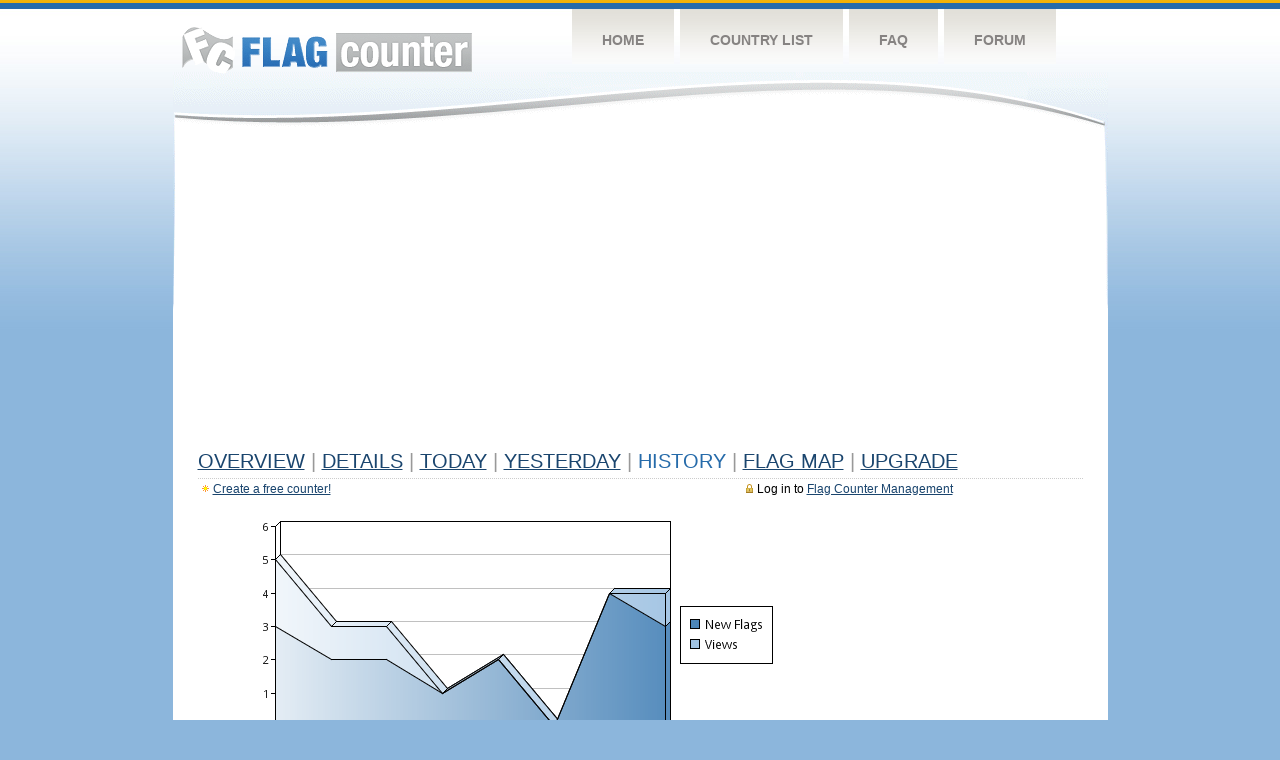

--- FILE ---
content_type: text/html
request_url: https://s08.flagcounter.com/more7/Doah/30
body_size: 28609
content:
<!DOCTYPE html PUBLIC "-//W3C//DTD XHTML 1.0 Transitional//EN" "http://www.w3.org/TR/xhtml1/DTD/xhtml1-transitional.dtd">
<html xmlns="http://www.w3.org/1999/xhtml">
<head>
	<meta http-equiv="Content-type" content="text/html; charset=utf-8" />
	<title>Flag Counter &raquo; History</title>
	<link rel="stylesheet" href="/css/style.css" type="text/css" media="all" />
<script async src="https://fundingchoicesmessages.google.com/i/pub-9639136181134974?ers=1" nonce="BF9OHiLeMibvlNkiWlrhaw"></script><script nonce="BF9OHiLeMibvlNkiWlrhaw">(function() {function signalGooglefcPresent() {if (!window.frames['googlefcPresent']) {if (document.body) {const iframe = document.createElement('iframe'); iframe.style = 'width: 0; height: 0; border: none; z-index: -1000; left: -1000px; top: -1000px;'; iframe.style.display = 'none'; iframe.name = 'googlefcPresent'; document.body.appendChild(iframe);} else {setTimeout(signalGooglefcPresent, 0);}}}signalGooglefcPresent();})();</script>
</head>
<body>
	<!-- Shell -->
	<div class="shell">
		<!-- Header -->
		<div id="header">
			<!-- Logo -->
			<h1 id="logo"><a href="/index.html">Flag Counter</a></h1>
			<!-- END Logo -->
			<!-- Navigation -->
			<div class="navigation">
				<ul>
				    <li><a href="/index.html">Home</a></li>
				    <li><a href="/countries.html">Country List</a></li>
				    <li><a href="/faq.html">FAQ</a></li>
				    <li><a href="https://flagcounter.boardhost.com/">Forum</a></li>
				</ul>
			</div>
			<!-- END Navigation -->
		</div>
		<!-- END Header -->
		<div class="cl">&nbsp;</div>
		<!-- Content -->
		<div id="content">
			<!-- News -->
			<div class="news">
				<!-- Post -->
				<div class="post">

<script async src="https://pagead2.googlesyndication.com/pagead/js/adsbygoogle.js"></script>
<!-- fc responsive horizontal -->
<ins class="adsbygoogle"
     style="display:block"
     data-ad-client="ca-pub-9639136181134974"
     data-ad-slot="3564478671"
     data-ad-format="auto"
     data-full-width-responsive="true"></ins>
<script>
     (adsbygoogle = window.adsbygoogle || []).push({});
</script><br><img src=https://cdn.boardhost.com/invisible.gif height=4><br>



					<h1><a href=/more/Doah/><u>Overview</u></a> <font color=#999999>|</font> <a href=/countries/Doah/><u>Details</u></a> <font color=#999999>|</font> <a href=/today/Doah/><u>today</u></a> <font color=#999999>|</font> <a href=/flags1/Doah/1><u>Yesterday</u></a> <font color=#999999>|</font> History <font color=#999999>|</font>  <a href=/gmap/Doah/><u>Flag Map</u></a>  <font color=#999999>|</font>  

<a href=/pro/Doah/><u>Upgrade</u></a></h1><div style="margin-top:-18px;margin-bottom:8px;"><span style="float:right;margin-right:130px;text-transform:none;color:#000000;font-size:12px;"><img src=https://cdn.boardhost.com/invisible.gif width=10><img src=https://cdn.boardhost.com/lock_small_locked.png align=absbottom style="margin-bottom:-1px;">Log in to <a href=/admin.cgi?Doah><u>Flag Counter Management</u></a></font></span><img src=https://cdn.boardhost.com/new_small.png align=absbottom style="margin-right:-1px;margin-bottom:-1px;"><a href=http://flagcounter.com/><u>Create a free counter!</u></a> </div><table border=0 width=100%><tr><td valign=top><img src=/chart2.cgi?Doah&chart=7><div align=center><b></b>Last Week</u><b></a> | <a href=/more30/Doah/30 style="text-decoration:none;"><u>Last Month</u></a> | <a href=/more90/Doah/30 style="text-decoration:none;"><u>Last 3 Months</u></a></u></a>&nbsp;&nbsp;&nbsp;&nbsp;&nbsp;&nbsp;&nbsp;&nbsp;&nbsp;&nbsp;&nbsp;&nbsp;&nbsp;&nbsp;&nbsp;&nbsp;&nbsp;&nbsp;&nbsp;&nbsp;&nbsp;&nbsp;&nbsp;&nbsp;&nbsp;&nbsp;&nbsp;&nbsp;&nbsp;&nbsp;&nbsp;&nbsp;&nbsp;&nbsp;&nbsp;&nbsp;&nbsp;&nbsp;&nbsp;&nbsp;&nbsp;&nbsp;&nbsp;&nbsp;&nbsp;&nbsp;&nbsp;&nbsp;&nbsp;&nbsp;&nbsp;&nbsp;&nbsp;&nbsp;&nbsp;&nbsp;&nbsp;&nbsp;&nbsp;&nbsp;&nbsp;</b></div><br><font size=4><b>This counter has been viewed 65,705
 times by 45,820 visitors!</b></font><br><img src=https://cdn.boardhost.com/invisible.gif height=1><br><!--<img src=https://cdn.boardhost.com/invisible.gif height=3><br>&nbsp;<a href=/history/Doah/><u>View Flag History &raquo;</u></a>--><table border=0 width=100% cellspacing=5 style="margin-top:-7px;"></font></td></tr><tr><td colspan=3><br></td></tr><tr><td colspan=2>Page: <a href="/more7/Doah/29" style="text-decoration:none;" title="Previous">&lt;</a> <a href="/more7/Doah/1" style="text-decoration:none;"><u>1</u></a> <a href="/more7/Doah/2" style="text-decoration:none;"><u>2</u></a> <a href="/more7/Doah/3" style="text-decoration:none;"><u>3</u></a> <a href="/more7/Doah/4" style="text-decoration:none;"><u>4</u></a> <a href="/more7/Doah/5" style="text-decoration:none;"><u>5</u></a> <a href="/more7/Doah/6" style="text-decoration:none;"><u>6</u></a> <a href="/more7/Doah/7" style="text-decoration:none;"><u>7</u></a> <a href="/more7/Doah/8" style="text-decoration:none;"><u>8</u></a> <a href="/more7/Doah/9" style="text-decoration:none;"><u>9</u></a> <a href="/more7/Doah/10" style="text-decoration:none;"><u>10</u></a> <a href="/more7/Doah/11" style="text-decoration:none;"><u>11</u></a> <a href="/more7/Doah/12" style="text-decoration:none;"><u>12</u></a> <a href="/more7/Doah/13" style="text-decoration:none;"><u>13</u></a> <a href="/more7/Doah/14" style="text-decoration:none;"><u>14</u></a> <a href="/more7/Doah/15" style="text-decoration:none;"><u>15</u></a> <a href="/more7/Doah/16" style="text-decoration:none;"><u>16</u></a> <a href="/more7/Doah/17" style="text-decoration:none;"><u>17</u></a> <a href="/more7/Doah/18" style="text-decoration:none;"><u>18</u></a> <a href="/more7/Doah/19" style="text-decoration:none;"><u>19</u></a> <a href="/more7/Doah/20" style="text-decoration:none;"><u>20</u></a> <a href="/more7/Doah/21" style="text-decoration:none;"><u>21</u></a> <a href="/more7/Doah/22" style="text-decoration:none;"><u>22</u></a> <a href="/more7/Doah/23" style="text-decoration:none;"><u>23</u></a> <a href="/more7/Doah/24" style="text-decoration:none;"><u>24</u></a> <a href="/more7/Doah/25" style="text-decoration:none;"><u>25</u></a> <a href="/more7/Doah/26" style="text-decoration:none;"><u>26</u></a> <a href="/more7/Doah/27" style="text-decoration:none;"><u>27</u></a> <a href="/more7/Doah/28" style="text-decoration:none;"><u>28</u></a> <a href="/more7/Doah/29" style="text-decoration:none;"><u>29</u></a>  30 <a href="/more7/Doah/31" style="text-decoration:none;"><u>31</u></a> <a href="/more7/Doah/32" style="text-decoration:none;"><u>32</u></a> <a href="/more7/Doah/33" style="text-decoration:none;"><u>33</u></a> <a href="/more7/Doah/34" style="text-decoration:none;"><u>34</u></a> <a href="/more7/Doah/35" style="text-decoration:none;"><u>35</u></a> <a href="/more7/Doah/36" style="text-decoration:none;"><u>36</u></a> <a href="/more7/Doah/37" style="text-decoration:none;"><u>37</u></a> <a href="/more7/Doah/38" style="text-decoration:none;"><u>38</u></a> <a href="/more7/Doah/39" style="text-decoration:none;"><u>39</u></a> <a href="/more7/Doah/40" style="text-decoration:none;"><u>40</u></a> <a href="/more7/Doah/41" style="text-decoration:none;"><u>41</u></a> <a href="/more7/Doah/42" style="text-decoration:none;"><u>42</u></a> <a href="/more7/Doah/43" style="text-decoration:none;"><u>43</u></a> <a href="/more7/Doah/44" style="text-decoration:none;"><u>44</u></a> <a href="/more7/Doah/45" style="text-decoration:none;"><u>45</u></a> <a href="/more7/Doah/46" style="text-decoration:none;"><u>46</u></a> <a href="/more7/Doah/47" style="text-decoration:none;"><u>47</u></a> <a href="/more7/Doah/48" style="text-decoration:none;"><u>48</u></a> <a href="/more7/Doah/49" style="text-decoration:none;"><u>49</u></a> <a href="/more7/Doah/50" style="text-decoration:none;"><u>50</u></a> <a href="/more7/Doah/51" style="text-decoration:none;"><u>51</u></a> <a href="/more7/Doah/52" style="text-decoration:none;"><u>52</u></a> <a href="/more7/Doah/53" style="text-decoration:none;"><u>53</u></a> <a href="/more7/Doah/54" style="text-decoration:none;"><u>54</u></a> <a href="/more7/Doah/55" style="text-decoration:none;"><u>55</u></a> <a href="/more7/Doah/56" style="text-decoration:none;"><u>56</u></a> <a href="/more7/Doah/57" style="text-decoration:none;"><u>57</u></a> <a href="/more7/Doah/58" style="text-decoration:none;"><u>58</u></a> <a href="/more7/Doah/59" style="text-decoration:none;"><u>59</u></a> <a href="/more7/Doah/60" style="text-decoration:none;"><u>60</u></a> <a href="/more7/Doah/61" style="text-decoration:none;"><u>61</u></a> <a href="/more7/Doah/62" style="text-decoration:none;"><u>62</u></a> <a href="/more7/Doah/63" style="text-decoration:none;"><u>63</u></a> <a href="/more7/Doah/64" style="text-decoration:none;"><u>64</u></a> <a href="/more7/Doah/65" style="text-decoration:none;"><u>65</u></a> <a href="/more7/Doah/66" style="text-decoration:none;"><u>66</u></a> <a href="/more7/Doah/67" style="text-decoration:none;"><u>67</u></a> <a href="/more7/Doah/68" style="text-decoration:none;"><u>68</u></a> <a href="/more7/Doah/69" style="text-decoration:none;"><u>69</u></a> <a href="/more7/Doah/70" style="text-decoration:none;"><u>70</u></a> <a href="/more7/Doah/71" style="text-decoration:none;"><u>71</u></a> <a href="/more7/Doah/72" style="text-decoration:none;"><u>72</u></a> <a href="/more7/Doah/73" style="text-decoration:none;"><u>73</u></a> <a href="/more7/Doah/74" style="text-decoration:none;"><u>74</u></a> <a href="/more7/Doah/75" style="text-decoration:none;"><u>75</u></a> <a href="/more7/Doah/76" style="text-decoration:none;"><u>76</u></a> <a href="/more7/Doah/77" style="text-decoration:none;"><u>77</u></a> <a href="/more7/Doah/78" style="text-decoration:none;"><u>78</u></a> <a href="/more7/Doah/79" style="text-decoration:none;"><u>79</u></a> <a href="/more7/Doah/80" style="text-decoration:none;"><u>80</u></a> <a href="/more7/Doah/81" style="text-decoration:none;"><u>81</u></a> <a href="/more7/Doah/82" style="text-decoration:none;"><u>82</u></a> <a href="/more7/Doah/83" style="text-decoration:none;"><u>83</u></a> <a href="/more7/Doah/84" style="text-decoration:none;"><u>84</u></a> <a href="/more7/Doah/85" style="text-decoration:none;"><u>85</u></a> <a href="/more7/Doah/86" style="text-decoration:none;"><u>86</u></a> <a href="/more7/Doah/87" style="text-decoration:none;"><u>87</u></a> <a href="/more7/Doah/88" style="text-decoration:none;"><u>88</u></a> <a href="/more7/Doah/89" style="text-decoration:none;"><u>89</u></a> <a href="/more7/Doah/90" style="text-decoration:none;"><u>90</u></a> <a href="/more7/Doah/91" style="text-decoration:none;"><u>91</u></a> <a href="/more7/Doah/92" style="text-decoration:none;"><u>92</u></a> <a href="/more7/Doah/93" style="text-decoration:none;"><u>93</u></a> <a href="/more7/Doah/94" style="text-decoration:none;"><u>94</u></a> <a href="/more7/Doah/95" style="text-decoration:none;"><u>95</u></a> <a href="/more7/Doah/96" style="text-decoration:none;"><u>96</u></a> <a href="/more7/Doah/97" style="text-decoration:none;"><u>97</u></a> <a href="/more7/Doah/98" style="text-decoration:none;"><u>98</u></a> <a href="/more7/Doah/99" style="text-decoration:none;"><u>99</u></a> <a href="/more7/Doah/100" style="text-decoration:none;"><u>100</u></a> <a href="/more7/Doah/101" style="text-decoration:none;"><u>101</u></a> <a href="/more7/Doah/102" style="text-decoration:none;"><u>102</u></a> <a href="/more7/Doah/103" style="text-decoration:none;"><u>103</u></a> <a href="/more7/Doah/104" style="text-decoration:none;"><u>104</u></a> <a href="/more7/Doah/105" style="text-decoration:none;"><u>105</u></a> <a href="/more7/Doah/106" style="text-decoration:none;"><u>106</u></a> <a href="/more7/Doah/107" style="text-decoration:none;"><u>107</u></a> <a href="/more7/Doah/108" style="text-decoration:none;"><u>108</u></a> <a href="/more7/Doah/109" style="text-decoration:none;"><u>109</u></a> <a href="/more7/Doah/110" style="text-decoration:none;"><u>110</u></a>  <a href="/more7/Doah/31" style="text-decoration:none;" title="Next">&gt;</a> </td></tr><tr><td>&nbsp;<b><font face=arial size=2>Date</font></b></td><td><b><font face=arial size=2>Visitors</b> </font></td><td><b><font face=arial size=2><nobr>Flag Counter Views</nobr></font></b></td></tr><tr><td>&nbsp;<font face=arial size=-1>February 4, 2022</font></td><td><font face=arial size=2>2</td><td><font face=arial size=2>2</font></td></tr><tr><td>&nbsp;<font face=arial size=-1>February 3, 2022</font></td><td><font face=arial size=2>7</td><td><font face=arial size=2>11</font></td></tr><tr><td>&nbsp;<font face=arial size=-1>February 2, 2022</font></td><td><font face=arial size=2>5</td><td><font face=arial size=2>8</font></td></tr><tr><td>&nbsp;<font face=arial size=-1>February 1, 2022</font></td><td><font face=arial size=2>4</td><td><font face=arial size=2>4</font></td></tr><tr><td>&nbsp;<font face=arial size=-1>January 31, 2022</font></td><td><font face=arial size=2>4</td><td><font face=arial size=2>5</font></td></tr><tr><td>&nbsp;<font face=arial size=-1>January 30, 2022</font></td><td><font face=arial size=2>11</td><td><font face=arial size=2>12</font></td></tr><tr><td>&nbsp;<font face=arial size=-1>January 29, 2022</font></td><td><font face=arial size=2>2</td><td><font face=arial size=2>2</font></td></tr><tr><td>&nbsp;<font face=arial size=-1>January 28, 2022</font></td><td><font face=arial size=2>1</td><td><font face=arial size=2>1</font></td></tr><tr><td>&nbsp;<font face=arial size=-1>January 27, 2022</font></td><td><font face=arial size=2>2</td><td><font face=arial size=2>2</font></td></tr><tr><td>&nbsp;<font face=arial size=-1>January 26, 2022</font></td><td><font face=arial size=2>1</td><td><font face=arial size=2>1</font></td></tr><tr><td>&nbsp;<font face=arial size=-1>January 25, 2022</font></td><td><font face=arial size=2>3</td><td><font face=arial size=2>3</font></td></tr><tr><td>&nbsp;<font face=arial size=-1>January 24, 2022</font></td><td><font face=arial size=2>2</td><td><font face=arial size=2>2</font></td></tr><tr><td>&nbsp;<font face=arial size=-1>January 23, 2022</font></td><td><font face=arial size=2>2</td><td><font face=arial size=2>3</font></td></tr><tr><td>&nbsp;<font face=arial size=-1>January 22, 2022</font></td><td><font face=arial size=2>6</td><td><font face=arial size=2>6</font></td></tr><tr><td>&nbsp;<font face=arial size=-1>January 21, 2022</font></td><td><font face=arial size=2>5</td><td><font face=arial size=2>6</font></td></tr><tr><td>&nbsp;<font face=arial size=-1>January 20, 2022</font></td><td><font face=arial size=2>6</td><td><font face=arial size=2>6</font></td></tr><tr><td>&nbsp;<font face=arial size=-1>January 19, 2022</font></td><td><font face=arial size=2>6</td><td><font face=arial size=2>6</font></td></tr><tr><td>&nbsp;<font face=arial size=-1>January 18, 2022</font></td><td><font face=arial size=2>4</td><td><font face=arial size=2>5</font></td></tr><tr><td>&nbsp;<font face=arial size=-1>January 17, 2022</font></td><td><font face=arial size=2>2</td><td><font face=arial size=2>3</font></td></tr><tr><td>&nbsp;<font face=arial size=-1>January 16, 2022</font></td><td><font face=arial size=2>6</td><td><font face=arial size=2>6</font></td></tr><tr><td>&nbsp;<font face=arial size=-1>January 15, 2022</font></td><td><font face=arial size=2>2</td><td><font face=arial size=2>2</font></td></tr><tr><td>&nbsp;<font face=arial size=-1>January 14, 2022</font></td><td><font face=arial size=2>3</td><td><font face=arial size=2>3</font></td></tr><tr><td>&nbsp;<font face=arial size=-1>January 13, 2022</font></td><td><font face=arial size=2>3</td><td><font face=arial size=2>4</font></td></tr><tr><td>&nbsp;<font face=arial size=-1>January 12, 2022</font></td><td><font face=arial size=2>4</td><td><font face=arial size=2>4</font></td></tr><tr><td>&nbsp;<font face=arial size=-1>January 11, 2022</font></td><td><font face=arial size=2>2</td><td><font face=arial size=2>2</font></td></tr><tr><td>&nbsp;<font face=arial size=-1>January 10, 2022</font></td><td><font face=arial size=2>2</td><td><font face=arial size=2>2</font></td></tr><tr><td>&nbsp;<font face=arial size=-1>January 9, 2022</font></td><td><font face=arial size=2>3</td><td><font face=arial size=2>3</font></td></tr><tr><td>&nbsp;<font face=arial size=-1>January 8, 2022</font></td><td><font face=arial size=2>3</td><td><font face=arial size=2>3</font></td></tr><tr><td>&nbsp;<font face=arial size=-1>January 7, 2022</font></td><td><font face=arial size=2>2</td><td><font face=arial size=2>2</font></td></tr><tr><td>&nbsp;<font face=arial size=-1>January 6, 2022</font></td><td><font face=arial size=2>3</td><td><font face=arial size=2>3</font></td></tr><tr><td>&nbsp;<font face=arial size=-1>January 5, 2022</font></td><td><font face=arial size=2>5</td><td><font face=arial size=2>6</font></td></tr><tr><td>&nbsp;<font face=arial size=-1>January 4, 2022</font></td><td><font face=arial size=2>4</td><td><font face=arial size=2>4</font></td></tr><tr><td>&nbsp;<font face=arial size=-1>January 3, 2022</font></td><td><font face=arial size=2>7</td><td><font face=arial size=2>7</font></td></tr><tr><td>&nbsp;<font face=arial size=-1>January 2, 2022</font></td><td><font face=arial size=2>4</td><td><font face=arial size=2>4</font></td></tr><tr><td>&nbsp;<font face=arial size=-1>January 1, 2022</font></td><td><font face=arial size=2>2</td><td><font face=arial size=2>3</font></td></tr><tr><td>&nbsp;<font face=arial size=-1>December 31, 2021</font></td><td><font face=arial size=2>6</td><td><font face=arial size=2>6</font></td></tr><tr><td>&nbsp;<font face=arial size=-1>December 30, 2021</font></td><td><font face=arial size=2>1</td><td><font face=arial size=2>1</font></td></tr><tr><td>&nbsp;<font face=arial size=-1>December 29, 2021</font></td><td><font face=arial size=2>3</td><td><font face=arial size=2>3</font></td></tr><tr><td>&nbsp;<font face=arial size=-1>December 28, 2021</font></td><td><font face=arial size=2>5</td><td><font face=arial size=2>6</font></td></tr><tr><td>&nbsp;<font face=arial size=-1>December 27, 2021</font></td><td><font face=arial size=2>5</td><td><font face=arial size=2>5</font></td></tr><tr><td>&nbsp;<font face=arial size=-1>December 26, 2021</font></td><td><font face=arial size=2>3</td><td><font face=arial size=2>3</font></td></tr><tr><td>&nbsp;<font face=arial size=-1>December 25, 2021</font></td><td><font face=arial size=2>1</td><td><font face=arial size=2>1</font></td></tr><tr><td>&nbsp;<font face=arial size=-1>December 24, 2021</font></td><td><font face=arial size=2>3</td><td><font face=arial size=2>4</font></td></tr><tr><td>&nbsp;<font face=arial size=-1>December 23, 2021</font></td><td><font face=arial size=2>1</td><td><font face=arial size=2>2</font></td></tr><tr><td>&nbsp;<font face=arial size=-1>December 22, 2021</font></td><td><font face=arial size=2>2</td><td><font face=arial size=2>2</font></td></tr><tr><td>&nbsp;<font face=arial size=-1>December 21, 2021</font></td><td><font face=arial size=2>2</td><td><font face=arial size=2>2</font></td></tr><tr><td>&nbsp;<font face=arial size=-1>December 20, 2021</font></td><td><font face=arial size=2>5</td><td><font face=arial size=2>7</font></td></tr><tr><td>&nbsp;<font face=arial size=-1>December 19, 2021</font></td><td><font face=arial size=2>0</td><td><font face=arial size=2>0</font></td></tr><tr><td>&nbsp;<font face=arial size=-1>December 18, 2021</font></td><td><font face=arial size=2>1</td><td><font face=arial size=2>2</font></td></tr><tr><td>&nbsp;<font face=arial size=-1>December 17, 2021</font></td><td><font face=arial size=2>5</td><td><font face=arial size=2>6</font></td></tr>

















































</table>Page: <a href="/more7/Doah/29" style="text-decoration:none;" title="Previous">&lt;</a> <a href="/more7/Doah/1" style="text-decoration:none;"><u>1</u></a> <a href="/more7/Doah/2" style="text-decoration:none;"><u>2</u></a> <a href="/more7/Doah/3" style="text-decoration:none;"><u>3</u></a> <a href="/more7/Doah/4" style="text-decoration:none;"><u>4</u></a> <a href="/more7/Doah/5" style="text-decoration:none;"><u>5</u></a> <a href="/more7/Doah/6" style="text-decoration:none;"><u>6</u></a> <a href="/more7/Doah/7" style="text-decoration:none;"><u>7</u></a> <a href="/more7/Doah/8" style="text-decoration:none;"><u>8</u></a> <a href="/more7/Doah/9" style="text-decoration:none;"><u>9</u></a> <a href="/more7/Doah/10" style="text-decoration:none;"><u>10</u></a> <a href="/more7/Doah/11" style="text-decoration:none;"><u>11</u></a> <a href="/more7/Doah/12" style="text-decoration:none;"><u>12</u></a> <a href="/more7/Doah/13" style="text-decoration:none;"><u>13</u></a> <a href="/more7/Doah/14" style="text-decoration:none;"><u>14</u></a> <a href="/more7/Doah/15" style="text-decoration:none;"><u>15</u></a> <a href="/more7/Doah/16" style="text-decoration:none;"><u>16</u></a> <a href="/more7/Doah/17" style="text-decoration:none;"><u>17</u></a> <a href="/more7/Doah/18" style="text-decoration:none;"><u>18</u></a> <a href="/more7/Doah/19" style="text-decoration:none;"><u>19</u></a> <a href="/more7/Doah/20" style="text-decoration:none;"><u>20</u></a> <a href="/more7/Doah/21" style="text-decoration:none;"><u>21</u></a> <a href="/more7/Doah/22" style="text-decoration:none;"><u>22</u></a> <a href="/more7/Doah/23" style="text-decoration:none;"><u>23</u></a> <a href="/more7/Doah/24" style="text-decoration:none;"><u>24</u></a> <a href="/more7/Doah/25" style="text-decoration:none;"><u>25</u></a> <a href="/more7/Doah/26" style="text-decoration:none;"><u>26</u></a> <a href="/more7/Doah/27" style="text-decoration:none;"><u>27</u></a> <a href="/more7/Doah/28" style="text-decoration:none;"><u>28</u></a> <a href="/more7/Doah/29" style="text-decoration:none;"><u>29</u></a>  30 <a href="/more7/Doah/31" style="text-decoration:none;"><u>31</u></a> <a href="/more7/Doah/32" style="text-decoration:none;"><u>32</u></a> <a href="/more7/Doah/33" style="text-decoration:none;"><u>33</u></a> <a href="/more7/Doah/34" style="text-decoration:none;"><u>34</u></a> <a href="/more7/Doah/35" style="text-decoration:none;"><u>35</u></a> <a href="/more7/Doah/36" style="text-decoration:none;"><u>36</u></a> <a href="/more7/Doah/37" style="text-decoration:none;"><u>37</u></a> <a href="/more7/Doah/38" style="text-decoration:none;"><u>38</u></a> <a href="/more7/Doah/39" style="text-decoration:none;"><u>39</u></a> <a href="/more7/Doah/40" style="text-decoration:none;"><u>40</u></a> <a href="/more7/Doah/41" style="text-decoration:none;"><u>41</u></a> <a href="/more7/Doah/42" style="text-decoration:none;"><u>42</u></a> <a href="/more7/Doah/43" style="text-decoration:none;"><u>43</u></a> <a href="/more7/Doah/44" style="text-decoration:none;"><u>44</u></a> <a href="/more7/Doah/45" style="text-decoration:none;"><u>45</u></a> <a href="/more7/Doah/46" style="text-decoration:none;"><u>46</u></a> <a href="/more7/Doah/47" style="text-decoration:none;"><u>47</u></a> <a href="/more7/Doah/48" style="text-decoration:none;"><u>48</u></a> <a href="/more7/Doah/49" style="text-decoration:none;"><u>49</u></a> <a href="/more7/Doah/50" style="text-decoration:none;"><u>50</u></a> <a href="/more7/Doah/51" style="text-decoration:none;"><u>51</u></a> <a href="/more7/Doah/52" style="text-decoration:none;"><u>52</u></a> <a href="/more7/Doah/53" style="text-decoration:none;"><u>53</u></a> <a href="/more7/Doah/54" style="text-decoration:none;"><u>54</u></a> <a href="/more7/Doah/55" style="text-decoration:none;"><u>55</u></a> <a href="/more7/Doah/56" style="text-decoration:none;"><u>56</u></a> <a href="/more7/Doah/57" style="text-decoration:none;"><u>57</u></a> <a href="/more7/Doah/58" style="text-decoration:none;"><u>58</u></a> <a href="/more7/Doah/59" style="text-decoration:none;"><u>59</u></a> <a href="/more7/Doah/60" style="text-decoration:none;"><u>60</u></a> <a href="/more7/Doah/61" style="text-decoration:none;"><u>61</u></a> <a href="/more7/Doah/62" style="text-decoration:none;"><u>62</u></a> <a href="/more7/Doah/63" style="text-decoration:none;"><u>63</u></a> <a href="/more7/Doah/64" style="text-decoration:none;"><u>64</u></a> <a href="/more7/Doah/65" style="text-decoration:none;"><u>65</u></a> <a href="/more7/Doah/66" style="text-decoration:none;"><u>66</u></a> <a href="/more7/Doah/67" style="text-decoration:none;"><u>67</u></a> <a href="/more7/Doah/68" style="text-decoration:none;"><u>68</u></a> <a href="/more7/Doah/69" style="text-decoration:none;"><u>69</u></a> <a href="/more7/Doah/70" style="text-decoration:none;"><u>70</u></a> <a href="/more7/Doah/71" style="text-decoration:none;"><u>71</u></a> <a href="/more7/Doah/72" style="text-decoration:none;"><u>72</u></a> <a href="/more7/Doah/73" style="text-decoration:none;"><u>73</u></a> <a href="/more7/Doah/74" style="text-decoration:none;"><u>74</u></a> <a href="/more7/Doah/75" style="text-decoration:none;"><u>75</u></a> <a href="/more7/Doah/76" style="text-decoration:none;"><u>76</u></a> <a href="/more7/Doah/77" style="text-decoration:none;"><u>77</u></a> <a href="/more7/Doah/78" style="text-decoration:none;"><u>78</u></a> <a href="/more7/Doah/79" style="text-decoration:none;"><u>79</u></a> <a href="/more7/Doah/80" style="text-decoration:none;"><u>80</u></a> <a href="/more7/Doah/81" style="text-decoration:none;"><u>81</u></a> <a href="/more7/Doah/82" style="text-decoration:none;"><u>82</u></a> <a href="/more7/Doah/83" style="text-decoration:none;"><u>83</u></a> <a href="/more7/Doah/84" style="text-decoration:none;"><u>84</u></a> <a href="/more7/Doah/85" style="text-decoration:none;"><u>85</u></a> <a href="/more7/Doah/86" style="text-decoration:none;"><u>86</u></a> <a href="/more7/Doah/87" style="text-decoration:none;"><u>87</u></a> <a href="/more7/Doah/88" style="text-decoration:none;"><u>88</u></a> <a href="/more7/Doah/89" style="text-decoration:none;"><u>89</u></a> <a href="/more7/Doah/90" style="text-decoration:none;"><u>90</u></a> <a href="/more7/Doah/91" style="text-decoration:none;"><u>91</u></a> <a href="/more7/Doah/92" style="text-decoration:none;"><u>92</u></a> <a href="/more7/Doah/93" style="text-decoration:none;"><u>93</u></a> <a href="/more7/Doah/94" style="text-decoration:none;"><u>94</u></a> <a href="/more7/Doah/95" style="text-decoration:none;"><u>95</u></a> <a href="/more7/Doah/96" style="text-decoration:none;"><u>96</u></a> <a href="/more7/Doah/97" style="text-decoration:none;"><u>97</u></a> <a href="/more7/Doah/98" style="text-decoration:none;"><u>98</u></a> <a href="/more7/Doah/99" style="text-decoration:none;"><u>99</u></a> <a href="/more7/Doah/100" style="text-decoration:none;"><u>100</u></a> <a href="/more7/Doah/101" style="text-decoration:none;"><u>101</u></a> <a href="/more7/Doah/102" style="text-decoration:none;"><u>102</u></a> <a href="/more7/Doah/103" style="text-decoration:none;"><u>103</u></a> <a href="/more7/Doah/104" style="text-decoration:none;"><u>104</u></a> <a href="/more7/Doah/105" style="text-decoration:none;"><u>105</u></a> <a href="/more7/Doah/106" style="text-decoration:none;"><u>106</u></a> <a href="/more7/Doah/107" style="text-decoration:none;"><u>107</u></a> <a href="/more7/Doah/108" style="text-decoration:none;"><u>108</u></a> <a href="/more7/Doah/109" style="text-decoration:none;"><u>109</u></a> <a href="/more7/Doah/110" style="text-decoration:none;"><u>110</u></a>  <a href="/more7/Doah/31" style="text-decoration:none;" title="Next">&gt;</a> </td><td width=160 valign=top><img src=https://cdn.boardhost.com/invisible.gif width=1 height=35><br><script type="text/javascript"><!--
google_ad_client = "pub-9639136181134974";
/* 160x600, created 10/3/08 */
google_ad_slot = "5681294101";
google_ad_width = 160;
google_ad_height = 600;
//-->
</script>
<script type="text/javascript"
src="https://pagead2.googlesyndication.com/pagead/show_ads.js">
</script>
</td></tr></table>				</div>
				<!-- END Post -->

				<div class="cl">&nbsp;</div>
				<h1 id="logo2"><a href="/index.html">Flag Counter</a></h1>
				<div class="cl">&nbsp;</div>
			</div>
			<!-- END News -->
		</div>
		<!-- END Content -->
	</div>
	<!-- END Shell -->
	<!-- Footer -->
	<div id="footer">
		<div class="shell">
			<div class="cl">&nbsp;</div>
			<p class="left"><a href="/contact.html">Contact</a>  |  <a href="/terms.html">Terms of Service</a> | <a href="/privacy.html">Privacy Policy</a> | &copy; <a href=https://boardhost.com>Boardhost.com, Inc.</a>  	
			</p>
			<p class="right">
			<font color=#ffffff>This product includes GeoLite2 data created by MaxMind, available from <a href="https://www.maxmind.com"><font color=#ffffff><u>https://www.maxmind.com/</u></font></a>.</font>
			</p>
			<div class="cl">&nbsp;</div>
		</div>
	</div>
	<!-- END Footer -->
</body>
</html>


--- FILE ---
content_type: text/html; charset=utf-8
request_url: https://www.google.com/recaptcha/api2/aframe
body_size: 268
content:
<!DOCTYPE HTML><html><head><meta http-equiv="content-type" content="text/html; charset=UTF-8"></head><body><script nonce="8O8g_Nwz1MgVX1kAkropxQ">/** Anti-fraud and anti-abuse applications only. See google.com/recaptcha */ try{var clients={'sodar':'https://pagead2.googlesyndication.com/pagead/sodar?'};window.addEventListener("message",function(a){try{if(a.source===window.parent){var b=JSON.parse(a.data);var c=clients[b['id']];if(c){var d=document.createElement('img');d.src=c+b['params']+'&rc='+(localStorage.getItem("rc::a")?sessionStorage.getItem("rc::b"):"");window.document.body.appendChild(d);sessionStorage.setItem("rc::e",parseInt(sessionStorage.getItem("rc::e")||0)+1);localStorage.setItem("rc::h",'1769417768962');}}}catch(b){}});window.parent.postMessage("_grecaptcha_ready", "*");}catch(b){}</script></body></html>

--- FILE ---
content_type: application/javascript; charset=utf-8
request_url: https://fundingchoicesmessages.google.com/f/AGSKWxWfZJhHJhX38pIX8WqgTYhlJlR0uzVf-UDJQ-ZfN7D9djBOo-Z8wqfVtbcteNJSpzHd8l0f6MiFaDkhmQ0tZec06QHOVjX9tQTgkojlI0vtYP-o8cTv7ems_C9E8eIAW2VYDMTj8iU7-yFjWfGldCvoKF-90NaM1AJ2tTSDQbXnnFNVjhXcuN8a4mA3/_/ads/widebanner..com/ads./showSp.php?/tmnadsense-/adtopmidsky.
body_size: -1288
content:
window['2526f7ed-e7f9-430a-81ba-e1dc2a4bec81'] = true;